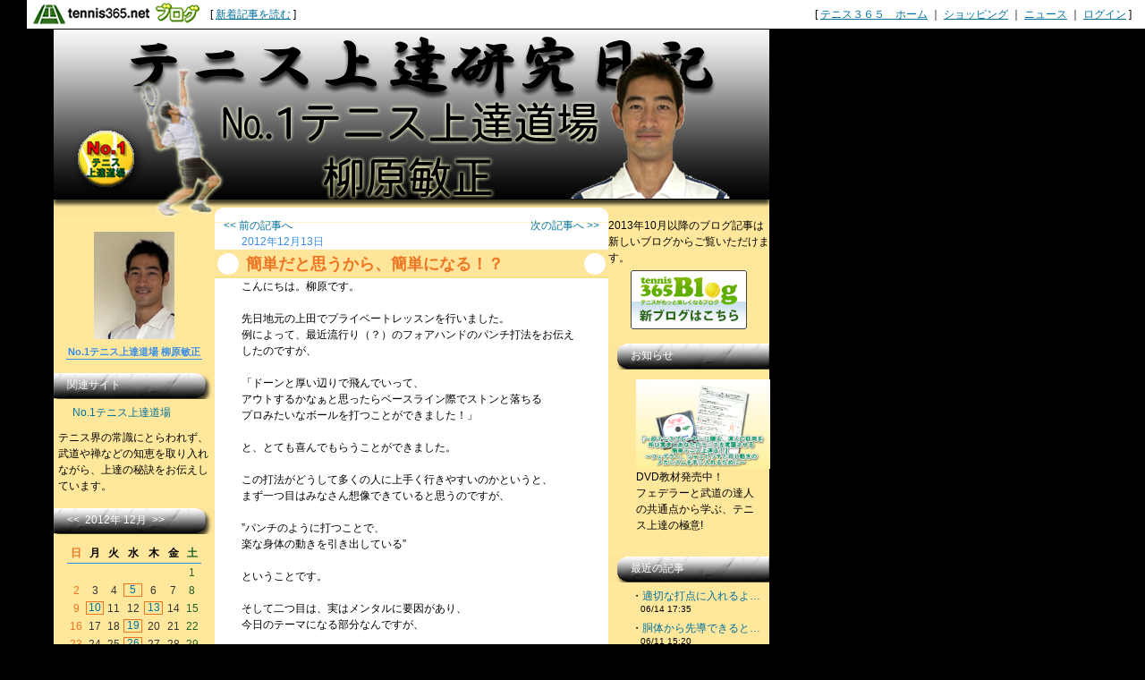

--- FILE ---
content_type: text/html; charset=UTF-8
request_url: http://yanahara.blog.tennis365.net/archives/article/698198.html
body_size: 34791
content:
<!DOCTYPE html PUBLIC "-//W3C//DTD XHTML 1.0 Transitional//EN" "http://www.w3.org/TR/xhtml1/DTD/xhtml1-transitional.dtd">
<html xmlns="http://www.w3.org/1999/xhtml" lang="ja" xml:lang="ja" dir="ltr">
<head>
<meta http-equiv="content-language" content="ja" />
<meta http-equiv="content-type" content="text/html; charset=UTF-8" />
<meta http-equiv="content-style-type" content="text/css" />
<meta name="keywords" content="" lang="ja" xml:lang="ja" />
<meta name="description" content="テニス上達研究日記 - テニスを通して感じたこと、学んだことなどを書いていきます。全然関係ないことも書くかも・・・" lang="ja" xml:lang="ja" />
<title>簡単だと思うから、簡単になる！？ - テニス上達研究日記 - テニスブログ｜テニス365</title>
<link href="../../style.css" type="text/css" rel="stylesheet" />
<link rel="alternate" type="application/rss+xml" title="テニス上達研究日記 RSS 1.0" href="http://yanahara.blog.tennis365.net/index.rss" />
</head>
<body><script type="text/javascript" src="http://blog.tennis365.net/common/axyz/axyzsdk.js?ad.axyzconductor.jp,0"></script>
<!-- バー用スクリプト　ここから -->
<div style="border-bottom:1px solid #000000; background-color:#ffffff; bottom:1px;">
<table cellpadding=0px cellspacing=0px width="100%" border=0>
<tr valign="bottom">
<td width="1%" nowrap><a href="http://blog.tennis365.net/" target="_self"><img src="http://blog.tennis365.net/img/bar/img_bar_logo.gif" hspace="3" border="0" alt="tennis365.net テニス365ブログ"></a></td>
<td width="1%" nowrap class="vertical">[&nbsp;<a href="http://blog.tennis365.net/contents/new_article_detail_list.html" class="bar_link" style="text-decoration:underline" target="_self">新着記事を読む</a>&nbsp;]&nbsp;</td>
<td width="97%" class="vertical" align="center">
</td>

<td width="1%" nowrap class="vertical bar_right">&nbsp;&nbsp;[ <a href="http://tennis365.net/" class="bar_link" style="text-decoration:underline" target="_self">テニス３６５　ホーム</a> ｜ <a href="http://tennis365.net/shop_top.php" class="bar_link" style="text-decoration:underline" target="_self">ショッピング</a> ｜ <a href="http://news.tennis365.net/news/" class="bar_link" style="text-decoration:underline" target="_self">ニュース</a> ｜ <a href="http://tennis365.net/mypage/login.php" class="bar_link" style="text-decoration:underline" target="_self">ログイン</a> ]</td>
</tr>
</table>
</div>
<!-- バー用スクリプト　ここまで -->

<script type="text/javascript">

  var _gaq = _gaq || [];
  _gaq.push(['_setAccount', 'UA-29122299-1']);
  _gaq.push(['_setDomainName', 'tennis365.net']);
  _gaq.push(['_trackPageview']);

  (function() {
    var ga = document.createElement('script'); ga.type = 'text/javascript'; ga.async = true;
    ga.src = ('https:' == document.location.protocol ? 'https://ssl' : 'http://www') + '.google-analytics.com/ga.js';
    var s = document.getElementsByTagName('script')[0]; s.parentNode.insertBefore(ga, s);
  })();

</script>
<div class="all_contents">
<h1 class="main_title">
<span class="blog_title"><a href="http://yanahara.blog.tennis365.net/">テニス上達研究日記</a></span>
<span class="blog_description">テニスを通して感じたこと、学んだことなどを書いていきます。全然関係ないことも書くかも・・・</span>
</h1>
<div class="body_area">
<div class="left_area">
  <div class="parts_area" id="profile_area">
<div class="parts_area_header" id="profile_area_header"></div>
<div class="parts_area_value" id="profile_area_value"><img src="http://yanaharatennis.com/img/yanahara.jpg" width="90" height="120" alt="yanahara" /><br />
<a href="http://yanaharatennis.com/" target="_blank" rel="nofollow">No.1テニス上達道場 柳原敏正</a>
</div>
<div class="parts_area_footer" id="profile_area_footer"></div>
</div>
<div class="parts_area" id="monthly_archive_area">
<div class="parts_area_header" id="monthly_archive_area_header"></div>
<div class="parts_title" id="link_title">関連サイト</div>
<ul class="parts_text" id="monthly_archive_text">
<li><a href="http://yanaharatennis.com" target="_blank" rel="nofollow">No.1テニス上達道場</a></li>
</ul>
<p>テニス界の常識にとらわれず、武道や禅などの知恵を取り入れながら、上達の秘訣をお伝えしています。</p>
<div class="parts_area_footer" id="monthly_archive_area_footer"></div>
</div><div class="parts_area" id="calendar_area">
<div class="parts_area_header" id="calendar_area_header"></div>
<div class="parts_title" id="calendar_title"><a href="http://yanahara.blog.tennis365.net/archives/month/201211.html" >&#60;&#60;</a>&nbsp;&nbsp;2012年 12月&nbsp;&nbsp;<a href="http://yanahara.blog.tennis365.net/archives/month/201301.html" >&#62;&#62;</a></div><div id="calendar_value"><table class="clTable" cellspacing="0" cellpadding="0" border="0">
<tr>
<th class="clSunDay">日</th>
<th class="clWeekDay">月</th>
<th class="clWeekDay">火</th>
<th class="clWeekDay">水</th>
<th class="clWeekDay">木</th>
<th class="clWeekDay">金</th>
<th class="clSaturday">土</th>
</tr>
<tr>
<td class="clSpSunday">&nbsp;</td>
<td class="clSpWeekDay">&nbsp;</td>
<td class="clSpWeekDay">&nbsp;</td>
<td class="clSpWeekDay">&nbsp;</td>
<td class="clSpWeekDay">&nbsp;</td>
<td class="clSpWeekDay">&nbsp;</td>
<td class="clSaturday">1</td>
</tr>
<tr>
<td class="clSunday">2</td>
<td class="clWeekDay">3</td>
<td class="clWeekDay">4</td>
<td class="clWeekDay"><a href="http://yanahara.blog.tennis365.net/archives/day/20121205.html" >5</a></td>
<td class="clWeekDay">6</td>
<td class="clWeekDay">7</td>
<td class="clSaturday">8</td>
</tr>
<tr>
<td class="clSunday">9</td>
<td class="clWeekDay"><a href="http://yanahara.blog.tennis365.net/archives/day/20121210.html" >10</a></td>
<td class="clWeekDay">11</td>
<td class="clWeekDay">12</td>
<td class="clWeekDay"><a href="http://yanahara.blog.tennis365.net/archives/day/20121213.html" >13</a></td>
<td class="clWeekDay">14</td>
<td class="clSaturday">15</td>
</tr>
<tr>
<td class="clSunday">16</td>
<td class="clWeekDay">17</td>
<td class="clWeekDay">18</td>
<td class="clWeekDay"><a href="http://yanahara.blog.tennis365.net/archives/day/20121219.html" >19</a></td>
<td class="clWeekDay">20</td>
<td class="clWeekDay">21</td>
<td class="clSaturday">22</td>
</tr>
<tr>
<td class="clSunday">23</td>
<td class="clWeekDay">24</td>
<td class="clWeekDay">25</td>
<td class="clWeekDay"><a href="http://yanahara.blog.tennis365.net/archives/day/20121226.html" >26</a></td>
<td class="clWeekDay">27</td>
<td class="clWeekDay">28</td>
<td class="clSaturday">29</td>
</tr>
<tr>
<td class="clSunday">30</td>
<td class="clWeekDay">31</td>
<td class="clSpWeekDay">&nbsp;</td>
<td class="clSpWeekDay">&nbsp;</td>
<td class="clSpWeekDay">&nbsp;</td>
<td class="clSpWeekDay">&nbsp;</td>
<td class="clSpSaturday">&nbsp;</td>
</tr>
</table></div>
<div class="parts_area_footer" id="calendar_area_footer"></div>
</div><div class="parts_area" id="monthly_archive_area">
<div class="parts_area_header" id="monthly_archive_area_header"></div>
<div class="parts_title" id="monthly_archive_title">月別アーカイブ</div>
<ul class="parts_text" id="monthly_archive_text">
<li><a href="http://yanahara.blog.tennis365.net/archives/month/201306.html">2013年06月（2）</a></li>

<li><a href="http://yanahara.blog.tennis365.net/archives/month/201305.html">2013年05月（2）</a></li>

<li><a href="http://yanahara.blog.tennis365.net/archives/month/201304.html">2013年04月（6）</a></li>

<li><a href="http://yanahara.blog.tennis365.net/archives/month/201303.html">2013年03月（9）</a></li>

<li><a href="http://yanahara.blog.tennis365.net/archives/month/201302.html">2013年02月（7）</a></li>

<li><a href="http://yanahara.blog.tennis365.net/archives/month/201301.html">2013年01月（6）</a></li>

<li><a href="http://yanahara.blog.tennis365.net/archives/month/201212.html">2012年12月（5）</a></li>

<li><a href="http://yanahara.blog.tennis365.net/archives/month/201211.html">2012年11月（6）</a></li>

<li><a href="http://yanahara.blog.tennis365.net/archives/month/201210.html">2012年10月（9）</a></li>

<li><a href="http://yanahara.blog.tennis365.net/archives/month/201209.html">2012年09月（6）</a></li>

<li><a href="http://yanahara.blog.tennis365.net/archives/month/201208.html">2012年08月（2）</a></li>

<li><a href="http://yanahara.blog.tennis365.net/archives/month/201205.html">2012年05月（4）</a></li>

<li><a href="http://yanahara.blog.tennis365.net/archives/month/201204.html">2012年04月（2）</a></li>

<li><a href="http://yanahara.blog.tennis365.net/archives/month/201203.html">2012年03月（3）</a></li>

<li><a href="http://yanahara.blog.tennis365.net/archives/month/201201.html">2012年01月（5）</a></li>

<li><a href="http://yanahara.blog.tennis365.net/archives/month/201112.html">2011年12月（1）</a></li>

<li><a href="http://yanahara.blog.tennis365.net/archives/month/201111.html">2011年11月（1）</a></li>

<li><a href="http://yanahara.blog.tennis365.net/archives/month/201109.html">2011年09月（2）</a></li>

<li><a href="http://yanahara.blog.tennis365.net/archives/month/201108.html">2011年08月（2）</a></li>

<li><a href="http://yanahara.blog.tennis365.net/archives/month/201107.html">2011年07月（3）</a></li>

<li><a href="http://yanahara.blog.tennis365.net/archives/month/201106.html">2011年06月（4）</a></li>

<li><a href="http://yanahara.blog.tennis365.net/archives/month/201105.html">2011年05月（2）</a></li>

<li><a href="http://yanahara.blog.tennis365.net/archives/month/201104.html">2011年04月（3）</a></li>

<li><a href="http://yanahara.blog.tennis365.net/archives/month/201102.html">2011年02月（2）</a></li>

<li><a href="http://yanahara.blog.tennis365.net/archives/month/201101.html">2011年01月（1）</a></li>

<li><a href="http://yanahara.blog.tennis365.net/archives/month/201012.html">2010年12月（2）</a></li>

<li><a href="http://yanahara.blog.tennis365.net/archives/month/201011.html">2010年11月（4）</a></li>

<li><a href="http://yanahara.blog.tennis365.net/archives/month/201010.html">2010年10月（3）</a></li>

<li><a href="http://yanahara.blog.tennis365.net/archives/month/201009.html">2010年09月（2）</a></li>

<li><a href="http://yanahara.blog.tennis365.net/archives/month/200905.html">2009年05月（2）</a></li>

<li><a href="http://yanahara.blog.tennis365.net/archives/month/200904.html">2009年04月（2）</a></li>

<li><a href="http://yanahara.blog.tennis365.net/archives/month/200903.html">2009年03月（2）</a></li>

<li><a href="http://yanahara.blog.tennis365.net/archives/month/200902.html">2009年02月（2）</a></li>

<li><a href="http://yanahara.blog.tennis365.net/archives/month/200901.html">2009年01月（3）</a></li>

<li><a href="http://yanahara.blog.tennis365.net/archives/month/200812.html">2008年12月（2）</a></li>

<li><a href="http://yanahara.blog.tennis365.net/archives/month/200811.html">2008年11月（1）</a></li>

<li><a href="http://yanahara.blog.tennis365.net/archives/month/200810.html">2008年10月（5）</a></li>

<li><a href="http://yanahara.blog.tennis365.net/archives/month/200809.html">2008年09月（5）</a></li>

<li><a href="http://yanahara.blog.tennis365.net/archives/month/200808.html">2008年08月（4）</a></li>

<li><a href="http://yanahara.blog.tennis365.net/archives/month/200807.html">2008年07月（6）</a></li>

<li><a href="http://yanahara.blog.tennis365.net/archives/month/200806.html">2008年06月（4）</a></li>

<li><a href="http://yanahara.blog.tennis365.net/archives/month/200805.html">2008年05月（3）</a></li>

<li><a href="http://yanahara.blog.tennis365.net/archives/month/200804.html">2008年04月（3）</a></li>

<li><a href="http://yanahara.blog.tennis365.net/archives/month/200803.html">2008年03月（3）</a></li>

<li><a href="http://yanahara.blog.tennis365.net/archives/month/200802.html">2008年02月（5）</a></li>

<li><a href="http://yanahara.blog.tennis365.net/archives/month/200801.html">2008年01月（9）</a></li>
</ul>
<div class="parts_area_footer" id="monthly_archive_area_footer"></div>
</div><div class="parts_area" id="rss_area"><a href="http://yanahara.blog.tennis365.net/index.rss"></a></div>
</div>
<div class="main_area">
<div class="page_area">
<div class="back_article"><a href="http://yanahara.blog.tennis365.net/archives/article/694093.html" title="発想が変わると一瞬で開眼する！？">&lt;&lt; 前の記事へ</a></div>
<div class="next_article"><a href="http://yanahara.blog.tennis365.net/archives/article/707313.html" title="恐れるから飛べなくなる！？">次の記事へ &gt;&gt;</a></div>
</div>
<div class="article_area">
<div class="article_area_header"></div>
<div class="article_date">2012年12月13日</div>
<div class="article_value">
<h2 class="article_title">簡単だと思うから、簡単になる！？</h2>
<div class="article_text">
<div class="article_layer">こんにちは。柳原です。<br /><br />先日地元の上田でプライベートレッスンを行いました。<br />例によって、最近流行り（？）のフォアハンドのパンチ打法をお伝えしたのですが、<br /><br />「ドーンと厚い辺りで飛んでいって、<br />アウトするかなぁと思ったらベースライン際でストンと落ちる<br />プロみたいなボールを打つことができました！」<br /><br />と、とても喜んでもらうことができました。<br /><br />この打法がどうして多くの人に上手く行きやすいのかというと、<br />まず一つ目はみなさん想像できていると思うのですが、<br /><br />”パンチのように打つことで、<br />楽な身体の動きを引き出している”<br /><br />ということです。<br /><br />そして二つ目は、実はメンタルに要因があり、<br />今日のテーマになる部分なんですが、<br /><br />”思っているより簡単だと思ってもらうこと”<br /><br />なんです。<br /><br />人は自分にとって難しいと思った時点で、身体が緊張し始めます。<br />変に緊張してしまうと、もう何をアドパイスしても無理なんですね。<br /><br />逆にすごく簡単なシチュエーションを用意してあげると、<br />伸び伸びと動きはじめます。<br />そうすると動きに対してほとんど指示しなくても、<br />その人なりの気持ちの良い理にかなった動作をするんですよね。<br /><br />なので、パンチ打法を覚えてもらう際には、<br />練習の進め方にとてもコツがあります。<br />そのコツとは上でお話したように、<br />とても簡単なシチュエーションを用意してあげること。<br /><br />具体的には、<br /><br />ネットの間際で<br />高いボールからスタートする<br /><br />ことなんです。<br /><br />こうすると、ネットする恐れもアウトする恐れも<br />かなり減りますから、その人らしい動きが出てきやすいんです。<br /><br />もちろん、高いボールを打つことに慣れていない人も多いので、<br />少しコツはアドバイスしたり、<br />実際に打つのをお見せしたりはしますが。<br /><br />そして、今までと違って、<br /><br />「あっ、なんかボールを飛ばすことって簡単かも！？」<br /><br />と感じてもらってから、少しずつ難易度を上げていきます。<br />具体的には、打つ場所をネット際からサービスラインに、<br />サービスラインからベースラインにという具合です。<br /><br />実際に行うときは、ネット際、サービスライン、ベースラインの<br />3段階だと段階を飛ばし過ぎで、<br />通常は5段階ぐらいで打つ場所を変えていきます。<br /><br />段階を飛ばしてしまうと、”恐れ”が出てくるんですよね。<br />”簡単かも！”、”できそう！”という想いが消えてしまうんです。<br />”恐れ”が出てくると、いつもの動作に戻ってしまいます。<br />だから一歩一歩段階を飛ばさずに進めることが大事なんですね。<br /><br />そして最後にラリーをしますが、<br />このときにほとんどの方が同じことを言います。<br /><br />「球出しだからできたけど、ラリーではできる気がしないです・・・」<br /><br />そして僕がいつも言うのが、↓です。<br /><br />「ネットしてもアウトしても全然構わないので、<br />とにかく結果も練習相手のことも気にせず、<br />自分の感覚にだけ集中してやってみてください。」<br /><br />そうして実際にラリーをしてみると、<br /><br />「あれ？思ったより入るぞ。<br />しかも簡単にボールが飛んでいってる！<br />振り遅れると思ってたけど、逆に間に合うし・・・」<br /><br />というように多くの方に感動してもらえます。<br /><br />それで、今日のお伝えしたい一番のポイントなんですが、<br /><br />”自分の認識が結果を決める”<br /><br />ということなんですね。<br /><br />もっと簡単に言うと、<br /><br />”難しいと思うとできない”<br />”簡単だと思うとできる”<br /><br />ということなんです。<br /><br />なので、上手くなりたければ、<br /><br />”いかに工夫して、難易度を下げてあげるか”<br /><br />ということが重要になります。<br />そこから、変な言い方になりますが、<br />ごまかし、ごまかし(笑)、恐怖が出ないよう、<br />難易度を上げて行くんですね。<br /><br />今まで生徒の皆さんから、<br /><br />”マジックみたい”<br /><br />と表現されたことが何度もありますが、<br />ある意味本当にマジックなんです。<br />良い意味で、だましだまし(笑)、<br />本来持っている才能に繋げていってるんですね。<br /><br />自分で自分を上手く騙せるように(笑)、<br />是非いろいろと工夫してみてくださいね。<br /><br />----------------------------------------------------------------<br />★練習会<br />12月9日(日)9時16時半（長野開催）<br />あなたのテニスを覚醒させるワンデイ練習会<br />http://yanaharatennis.com/practice_ueda.html<br /><br />12月22日(土)16時18時（東京開催）<br />プロのような糸を引くスライスを習得する練習会<br />http://yanaharatennis.com/practice_tokyo.html<br /><br />12月30日(日)13時19時（神戸開催）<br />思い込みを外し、テニスを覚醒させるワンディ練習会<br />http://yanaharatennis.com/practice_kobe.html<br />----------------------------------------------------------------<br />★DVD教材「<a target="_blank" href="http://news.tennis365.net/news/tour/players/details/index.html?id=men00001" >フェデラー</a>と武道の達人の共通点から学ぶテニス上達の極意！」<br />http://yanaharatennis.com/tips.html<br />----------------------------------------------------------------<br />★テニス上達研究会　DVD教材無料プレゼントプラン実施中！<br />柳原が武道教室など様々なところで学んできた知識を元にしながら、<br />日々の研究で掴んでいる上達のコツをリアルタイムでお伝えしています。<br />12月中にご入会された方には、以下の内容をお伝えしています。<br /><br />体幹のインナーマッスルを活性化し、<br />サーブの威力と安定性をアップさせる方法！<br /><br />フォアハンドストロークが覚醒するパンチ打法！<br />錦織選手のように簡単に威力を出すために<br /><br />詳しくはこちらをご覧ください。（↓）<br />http://yanaharatennis.com/kenkyumem.html<br />（※スマートフォンにも対応しました）<br />----------------------------------------------------------------<br />■■■■■■■■■■■■■■■■■■■■■■■■■■■■■■■■<br />発行人：No.1テニス上達道場　柳原敏正<br />http://yanaharatennis.com<br /><br />解除フォームは、こちらのページにあります。<br />http://yanaharatennis.com/mm.html<br />■■■■■■■■■■■■■■■■■■■■■■■■■■■■■■■■<br /><br /><br /></div>
<div class="article_posted"><a href="http://yanahara.blog.tennis365.net/archives/category/6604.html">日記</a> | 投稿者 yanahara  14:16 | <a href="http://yanahara.blog.tennis365.net/archives/article/698198.html#comment">コメント(0)</a>| <a href="http://yanahara.blog.tennis365.net/archives/article/698198.html#trackback">トラックバック(0)</a></div>
</div>
</div>
<div class="article_area_footer"><script language="javascript" src="http://blog.tennis365.net/common/js/banner_random_txt.js"></script></div>
</div>
<div class="trackback_area">
<div class="trackback_area_header"></div>
<div class="trackback_area_title"><a name="trackback"></a>トラックバック</div>
<div class="trackback_area_value">
<div class="trackback_area_text">こちらの記事へのトラックバックは下のURLをコピーして行ってください。<input  type="text" value="http://blog.tennis365.net/atblog/trackback/c949ad7bc89031076981980f07e349f567110b" class="trackback_url_input" /></div>
</div>

<div class="trackback_area_footer"></div>
</div>
<div class="comment_area">
<div class="comment_area_header"></div>
<div class="comment_area_title"><a name="comment"></a>コメント</div>

<div class="comment_value">
<div class="comment_text">この記事へのコメントはありません。</div>
</div>
<div class="comment_form_kaptcha_area" style="margin:10px;"><img src="http://blog.tennis365.net/atblog/kaptcha" alt="画像" /></div><form name="commentInsertForm" method="post" action="http://blog.tennis365.net/atblog/commentInsert.blog"><input type="hidden" name="articleId" value="698198" /><input type="hidden" name="articleKey" value="ef67f7c2d86352c2c42e19d20f881f53" /><div class="comment_form_area"><div class="comment_form_name_area"><div class="comment_form_name">画像の数字：</div><div class="comment_form_name_input_area"><input type="text" name="commentPhrase" maxlength="20" value="" class="comment_form_name_input" /></div></div><div class="comment_form_mail_area"><div class="comment_form_mail">名前：</div><div class="comment_form_mail_input_area"><input type="text" name="commentCommentatorName" maxlength="100" value="" class="comment_form_mail_input" /></div></div><div class="comment_form_mail_area"><div class="comment_form_mail">メールアドレス：</div><div class="comment_form_mail_input_area"><input type="text" name="commentCommentatorEmail" maxlength="100" value="" class="comment_form_mail_input" /></div></div><div class="comment_form_url_area"><div class="comment_form_url">URL：</div><div class="comment_form_url_input_area"><input type="text" name="commentCommentatorHpUrl" maxlength="255" value="" class="comment_form_name_url_input" /></div></div><div class="comment_form_comment_area"><div class="comment_form_comment">コメント：</div><div class="comment_form_comment_input_area"><textarea name="commentComment" cols="20" rows="2" class="comment_form_comment_input"></textarea></div></div><div class="comment_form_button_area"><input type="submit" value=" 投稿する " class="comment_form_button" /></div></div></form>
<div class="comment_area_footer"></div>
</div>
</div>
<div class="right_area">
	2013年10月以降のブログ記事は新しいブログからご覧いただけます。<br>
<p align="center"><a href="http://tblo.tennis365.net/yanahara/" target="_blank" rel="nofollow"><img src="http://tblo.tennis365.net/wordpress/wp-admin/images/mvparts_new.gif" border="0"></a></p><!--この下に追加したいソースを記述してください。--><div class="parts_area" id="">
<div class="parts_area_header" id=""></div>
<div class="parts_title" id="">お知らせ</div>
<!--<dl class="parts_text" id="">
<dt>・<a href="http://yanahara.blog.tennis365.net/archives/article/785246.html">適切な打点に入れるよ…</a></dt>
<dd>06/14 17:35</dd>
<dt>・<a href="http://yanahara.blog.tennis365.net/archives/article/784962.html">胴体から先導できると…</a></dt>
<dd>06/11 15:20</dd>
<dt>・<a href="http://yanahara.blog.tennis365.net/archives/article/781588.html">錦織フォアのマネでき…</a></dt>
<dd>05/17 14:30</dd>
<dt>・<a href="http://yanahara.blog.tennis365.net/archives/article/779599.html">安心してラクな心の状…</a></dt>
<dd>05/08 15:39</dd>
<dt>・<a href="http://yanahara.blog.tennis365.net/archives/article/775473.html">5=?iso-202…</a></dt>
<dd>04/21 13:59</dd></dl>--><dl class="parts_text" id=""><p><a href="http://yanaharatennis.com/tips.html" target="_blank" rel="nofollow"><img src="http://yanaharatennis.com/img/item_small.png" alt="DVD教材" width="150" height="100" border="0" float="right" /></a><br>
DVD教材発売中！<br>
フェデラーと武道の達人の共通点から学ぶ、テニス上達の極意!</p></dl>
<div class="parts_area_footer" id=""></div>
</div>
<div class="parts_area" id="article_recent_area">
<div class="parts_area_header" id="article_recent_area_header"></div>
<div class="parts_title" id="article_recent_title">最近の記事</div>
<dl class="parts_text" id="article_recent_text">
<dt>・<a href="http://yanahara.blog.tennis365.net/archives/article/785246.html">適切な打点に入れるよ…</a></dt>
<dd>06/14 17:35</dd>

<dt>・<a href="http://yanahara.blog.tennis365.net/archives/article/784962.html">胴体から先導できると…</a></dt>
<dd>06/11 15:20</dd>

<dt>・<a href="http://yanahara.blog.tennis365.net/archives/article/781588.html">錦織フォアのマネでき…</a></dt>
<dd>05/17 14:30</dd>

<dt>・<a href="http://yanahara.blog.tennis365.net/archives/article/779599.html">安心してラクな心の状…</a></dt>
<dd>05/08 15:39</dd>

<dt>・<a href="http://yanahara.blog.tennis365.net/archives/article/775473.html">5=?iso-202…</a></dt>
<dd>04/21 13:59</dd>
</dl>
<div class="parts_area_footer" id="article_recent_area_footer"></div>
</div><div class="parts_area" id="comment_recent_area">
<div class="parts_area_header" id="comment_recent_area_header"></div>
<div class="parts_title" id="comment_recent_title">最近のコメント</div>
<dl class="parts_text" id="comment_recent_text">
<dt>・<a href="http://yanahara.blog.tennis365.net/archives/article/533429.html#1844761">I've been …</a></dt>
<dd>Audrey 10/26 14:26</dd>

<dt>・<a href="http://yanahara.blog.tennis365.net/archives/article/533429.html#1836948">Which year…</a></dt>
<dd>Genesis 10/23 04:38</dd>

<dt>・<a href="http://yanahara.blog.tennis365.net/archives/article/533429.html#1817595">Could I ha…</a></dt>
<dd>Carlos 10/16 08:31</dd>

<dt>・<a href="http://yanahara.blog.tennis365.net/archives/article/533429.html#1809475">Can I use …</a></dt>
<dd>Luis 10/13 03:17</dd>

<dt>・<a href="http://yanahara.blog.tennis365.net/archives/article/533429.html#1809474">Which univ…</a></dt>
<dd>Dominic 10/13 03:16</dd>

</dl>
<div class="parts_area_footer" id="comment_recent_area_footer"></div>
</div><div class="parts_area" id="trackback_recent_area">
<div class="parts_area_header" id="trackback_recent_area_header"></div>
<div class="parts_title" id="trackback_recent_title">最近のトラックバック</div>
<dl class="parts_text" id="trackback_recent_text">
</dl>
<div class="parts_area_footer" id="trackback_recent_area_footer"></div>
</div><script language="javascript">
<!--
/* 表示非表示（スイッチ） */
function block(id){
	id = "categorys_id" + id;
	if(window.opera || document.getElementById){
		document.getElementById(id).style.display = (document.getElementById(id).style.display != "block") ? "block" : "none" ;
	}else if(document.all){
		document.all[id].style.display = (document.all[id].style.display != "block") ? "block" : "none" ;
	}
}
function pv(id,str){
	if (navigator.appName == "Netscape"){
		if(document.layers){
			document.layers[id].document.write(str);
			document.layers[id].document.close();
		}else if(document.getElementById && document.getElementById(id) != null){
			document.getElementById(id).innerHTML = str;
		}
	}else if(document.all){
		document.all[id].innerHTML = str;
	}
}
function categoryMake(){
	if(navigator.appName == "Netscape" && document.layers)return ;
	var ltc = new Array();
	var sep = '<span class="category_switch">+</span>';
	var sep2 = '&nbsp;';

ltc[1] = '1';


	var k=1,m=0;
	var str = str2 = id = "";
	var cnt=ltc.length;
	for( var j in ltc){
		if(j > 1){
			if(k == ltc[j]){
				str += '</div>';
			}else if(k > ltc[j]){
				for(i=0,n=k-ltc[j]+1;i<n;i++){str += "</div>";}
			}
		}
		str += '<li>';
		for(i=1,n=ltc[j];i<n;i++){str += sep2;}
		m = Number(j)+1;
		str += (cnt > m && ltc[m] > ltc[j]) ? '<a href="javascript:block('+j+')">'+ sep + "</a>" : sep2;
		id = "category_id" + j;
		if (navigator.appName == "Netscape" && document.getElementById && document.getElementById(id) != null){
			str2 = document.getElementById(id).innerHTML;
		}else if(document.all){
			str2 = document.all[id].innerHTML;
		}
		str += str2.replace(/&nbsp;/gi, "") + '</li>';
		str += '<div id="categorys_id'+j+'">';
		k=ltc[j];
	}
	if(cnt > 1){
		if(k == ltc[j]){
			str += '</div>';
		}else if(k > ltc[j]){
			for(i=0,n=k-ltc[j]+1;i<n;i++){str += "</div>";}
		}
	}
	pv('category_archive_text',str);
	for( var j in ltc){block(j);}
}

// -->
</script>
<div class="parts_area" id="category_archive_area">
<div class="parts_area_header" id="category_archive_area_header"></div>
<div class="parts_title" id="category_archive_title">カテゴリ別アーカイブ</div>
<ul class="parts_text" id="category_archive_text">
<li id="category_id1"><a href="http://yanahara.blog.tennis365.net/archives/category/6604.html">日記（60）</a></li>
</ul>
<div class="parts_area_footer" id="category_archive_area_footer"></div>
</div>
<script language="javascript">
<!--
categoryMake();
// -->
</script><div class="parts_area floEnd"><img src="http://blog.tennis365.net/img/spacer.gif" height="15"></div>

<div class="parts_area floEnd"><img src="http://blog.tennis365.net/img/spacer.gif" height="5"></div>

<div class="parts_area" id="link_tennisblog" style="text-align:center;">
	<div style="margin-top:3px;"><a href="http://blog.tennis365.net/atblog/mypage.jsp"><img src="http://blog.tennis365.net/img/btn_blogtop.gif" border="0"></A></div>
	<div style="margin-top:3px; margin-bottom:3px;"><a href="http://blog.tennis365.net/contents/new_article_detail_list.html"><img src="http://blog.tennis365.net/img/btn_bloglist.gif" border="0"></A></div>
</div>

<div class="parts_area" id="logo_area_2" style="line-height:12px; font-size:10px; padding:10px 10px 0px 10px;">
	このブログサービスは「テニス365　テニスブログ」で運営しています。テニス365会員なら無料でご利用・作成いただけます。
	<div style="text-align:center; margin-top:10px"><a href="https://tennis365.net/asp/Mypage_login.asp"><img src="http://blog.tennis365.net/img/banner_makeblog.gif" border="0"></A></div>
	<div style="text-align:center; margin-top:5px; padding-bottom:5px;"><a href="http://tennis365.net/asp/UserEnt00.asp" target="_blank" rel="nofollow"><img src="http://blog.tennis365.net/img/banner_365register.gif" border="0"></A></div>
</div>

<div id="logo_area">
	<a href="http://tennis365.net/" target="blank" rel="nofollow"><img src="http://tennis365.net/img/logo_tennis365ss.gif" border="0" alt="テニス365 tennis365.net"><br>テニスのポータルサイト</a>
</div><br>

<!--
<div id="logo_area">
	<a href="http://414510.biz/pc_mem/" target="blank" rel="nofollow"><img src="http://tennis365.net/img/logo_414510.gif" border="0" alt="求人"></a><br><a href="http://414510.biz/" target="blank" rel="nofollow">求人情報</a>
</div><br>
-->

<div id="logo_area">
	<a href="http://harikaeya.jp/" target="blank" title="クロス張替え"><img src="http://blog.tennis365.net/img/logo_kurosu.gif" border="0" alt="クロス張替え屋さん"><br>クロス張替え</a>
</div><br>

<div id="logo_area">
	<a href="http://www.docst.jp/" target="blank" title="ストレッチ"><img src="http://blog.tennis365.net/img/logo_drstretch.gif" border="0" alt="ストレッチ専門店 Dr.ストレッチ"><br>ストレッチ</a>
</div><br>

<div id="logo_area">
	<a href="http://sasasasa.jp/" target="blank" title="ヘッドスパ"><img src="http://blog.tennis365.net/img/logo_sasa.gif" border="0" alt="ヘッドスパ＆リラクゼーションサロン SASA"><br>ヘッドスパ</a>
</div><br>

<div id="logo_area">
	<a href="http://www.d-ja1stoneyoga.com/" target="blank" title="ホットヨガ"><img src="http://blog.tennis365.net/img/logo_dja.gif" border="0" alt="岩盤ヨガスタジオ D-ja"><br>ホットヨガ</a>
</div><br>

<div id="logo_area">
	<a href="http://www.dalla.jp/" target="blank" rel="nofollow"><img src="http://tennis365.net/img/logo_dalla.gif" border="0" alt="リラクゼーション"><br>リラクゼーション複合施設</a>
</div><br>

<script type="text/javascript">
	var gaJsHost = (("https:" == document.location.protocol) ? "https://ssl." : "http://www.");
	document.write(unescape("%3Cscript src='" + gaJsHost + "google-analytics.com/ga.js' type='text/javascript'%3E%3C/script%3E"));
</script>
<script type="text/javascript">
	var pageTracker = _gat._getTracker("UA-1927663-1");
	pageTracker._setDomainName(".tennis365.net");
	pageTracker._initData();
	pageTracker._trackPageview();

	var secondTracker = _gat._getTracker("UA-4189183-2");
	secondTracker._setDomainName(".tennis365.net");
	secondTracker._initData();
	secondTracker._trackPageview();
</script>


</div>
</div>
<div class="footer_area"></div>
</div>
</body>
</html>

--- FILE ---
content_type: text/css
request_url: http://yanahara.blog.tennis365.net/style.css
body_size: 14673
content:
@charset "UTF-8";
/*==============================================================================
● SIMPLE　両サイド
==============================================================================*/
/*------------------------------------------------------------------------------
◆ ユニバーサルスタイル、タグ別の定義
------------------------------------------------------------------------------*/
*{
	margin:0px;
	padding:0px;
	text-decoration:none;
	line-height:150%;
	font-size:12px;
	font-family:Arial, Helvetica, sans-serif,"ＭＳ Ｐゴシック", Osaka, "ヒラギノ角ゴ Pro W3" ;
}

a { 
	line-height:150%;
	font-family:Arial, Helvetica, sans-serif,"ＭＳ Ｐゴシック", Osaka, "ヒラギノ角ゴ Pro W3" ;

}
body{
	background-color:#000;
	margin-left:30px;
	margin-bottom:30px;
}
p {
	margin:5px;
	padding:0;
}
div{ word-break:break-all; }

blockquote{ padding:15px; }

ul,li{ 
	list-style-type:none;
	margin-left:5px; }
/* メインタイトル*/
h1 {
	margin:0;
	padding:0;
	float:left;
        clear:both;
}
/* 記事タイトル */
h2 {
	float:left;
	color:#b6b6b6;
	margin:0;
        clear:both;
}

/* ANCHOR
-------------------------------------------------*/
/*　基本(青→オレンジ)　*/
a:link {
	color:#00709e;
	text-decoration:none;
}
a:visited {
	color:#00709e;
	text-decoration:none;
}
a:active {
	color:#ed7523;
	text-decoration: underline;
}
a:hover {
	color:#ed7523;
	text-decoration: underline;
}


/*------------------------------------------------------------------------------
◆ 枠組みの定義
------------------------------------------------------------------------------*/
div.all_contents{
	width:800px;
	margin-left:30px;
	background-color:#FFE79C;
}	/*  全体枠 */




.main_title{
	background-image:url(http://yanahara.blog.tennis365.net/image/title.jpg);
	background-repeat:no-repeat;
	padding:0px 50px 0px 50px;
	height:210px; 
	width:700px;
	background-color:#ffffff;
	margin-bottom:0px;
}	/* タイトルエリア */



.blog_title {
	display:block;
	overflow:hidden;
	word-break:break-all;
	text-align:left;
text-indent: -9000px;/*　タイトル文字を消す　*/
　　　　}
.blog_title a:link {
	font-size:30px;
	font-weight:bold;
	color:#ed7523;
	line-height:150%;
}
.blog_title a:visited {
	font-size:30px;
	font-weight:bold;
	color:#ed7523;
	line-height:150%;
}
.blog_description {
	display:block;
	overflow:hidden;
	word-break:break-all;
	font-size:12px;
	font-weight:normal;
	color:#000000;
	text-align:left;
	line-height:120%;
	margin-top:3px;
text-indent: -9000px;/*　タイトル文字を消す　*/
}

div.body_area{ 
	margin:0px;
	width:800px;
	background-color:#FFE79C;
	clear:both;
}	/*  コンテンツエリア */



div.left_area{
	float:left;
	width:180px;
	padding:0px;
	line-height:150%;
        background-color:#FFE79C;
}	/*  左メニューエリア */
div.left_area a {
	font-size:12px;
	line-height:150%;
}
div.main_area{
	float:left;
	overflow:hidden;
	width:440px;
	margin:0px;
	padding:0px;
	text-align:left;
        background-color:#ffffff;
}	/*  記事エリア */

div.right_area {
        float:right;
	width:180px;
	padding:0px;
	line-height:150%;
	clear:right;
        background-color:#FFE79C;	
}
div.footer_area{
	clear:both;
	height:0px;
	border-bottom:3px solid #FFE79C;

}	/* フッター領域 */

/*------------------------------------------------------------------------------
◆ パーツ
------------------------------------------------------------------------------*/
/* ■ 汎用パーツ */
.parts_area{ 
	margin-top:15px;
	width:180px;
        clear:both;
 }		/* 汎用パーツ領域枠内容 */
.left_area .parts_title {
	height:25px; 
	width:150px;
	padding:5px 15px 0px 15px;
	color:#ffffff; 
	background-image:url(http://yanahara.blog.tennis365.net/image/parts_title_left.gif);
	background-repeat:no-repeat;
	margin-bottom:0px;
}
.right_area .parts_title {
	height:25px; 
	width:150px;
	padding:5px 5px 0px 25px;
	color:#ffffff; 
	background-image:url(http://yanahara.blog.tennis365.net/image/parts_title_right.gif);
	background-repeat:no-repeat;
	margin-bottom:0px;
}	/* 汎用パーツタイトル */
.left_area .parts_text {
	word-break:break-all;
	overflow:hidden;
	padding:5px 15px 5px 15px;
	text-align:left;
	margin:1px;
	width:150px;
}
.right_area .parts_text {
	word-break:break-all;
	overflow:hidden;
	padding:5px 5px 5px 25px;
	text-align:left;
	margin:1px;
	width:150px;
}	/* 汎用パーツ テキストの設定 */
.parts_text dd {
	font-size:10px; 
	margin-left:10px; 
	line-height:120%; 
	margin-bottom:6px;
}
.parts_text dl {
	font-size:11px; 
	margin-left:1px; 
	line-height:120%;
}
.parts_area_footer {
}

/*ブログタイトル関連*/
#parts_blog_title {margin:0px; font-size:14px; padding:0px 10px 0px 10px; width:160px;color:#ed7523;}
#parts_blog_title a {font-size:14px;color:#ed7523;}
#parts_blog_explanation {margin:0px; padding:0px 10px 15px 10px; width:160px; color:#ed7523; font-weight:normal;}


/*プロフィール*/
#profile_area {
	text-align:center;
	margin-top:10px;
}
#profile_area img {
         margin:6px;
}
#profile_area a {
	font-size:11px;
	font-weight:bold;
	border-bottom:#388ee7 solid 1px;
	color:#388ee7;
	padding:2px;
}
#profile_area_footer {
	height:0px;
	clear:both;
}
#parts_member_nickname {
	background-image:url(http://blog.tennis365.net/design/reg31/bg_nickname.gif);
	background-repeat:no-repeat;
	padding:14px 15px 0px 10px;
	font-weight:normal;
	color:#ed7523;
	width:155px;
    height:24px;
    clear:both;
}

/* ■ カレンダー関連 */
#calendar_area {
	padding:0px;
	width:180px;
}
#calendar_title {
}
#calendar_title a {
	color:#ffffff;
}	/* カレンダータイトル */
#calender_value{
}		/* カレンダー枠内容 */
table.clTable{
	width:150px;
	margin:10px 15px 0px 15px;
	line-height:115%;
	text-align:center;
}	/* カレンダーテーブルの設定 */

table.clTable a {
	display:block;
	line-height:115%;
	border:1px solid #ed7523;
}

table.clTable td{
	padding:1px;
}	/* カレンダーテーブルセルの設定 */
table.clTable th{
      border-bottom:1px solid #388ee7;
}	/* カレンダーテーブル見出しセルの設定 */

table.clTable td {
	font-family:arial, helvetica, sans-serif;
}
th.clSunDay{ 
	padding:2px;
	color:#ed7523;

}	/* 日曜の見出しセルの設定 */
th.clWeekDay{ 
	padding:2px;

}	/* 平日の見出しセルの設定 */
th.clSaturday{ 
	padding:2px;
	color:#1f6224;

}	/* 土曜の見出しセルの設定 */
td.clSunday{ 
	padding:2px;
	color:#ed7523;
	line-height:135%;

}	/* 日曜のセルの設定 */
td.clWeekDay{ 
	padding:0px;
	color:#333333; 
}	/* 平日のセルの設定 */
td.clSaturday{ 
	padding:0px;
	color:#1f6224; 
}	/* 土曜のセルの設定 */
td.clSpSunday{}					/* 日曜の空欄セルの設定 */
td.clSpWeekDay{}				/* 平日の空欄セルの設定 */
td.clSpSaturday{}				/* 土曜の空欄セルの設定 */



/* ■ RSS */
#rss_area{}
#rss_area a{
	display:block;
	width:40px;
	height:16px;
	background-image:url('http://www.blog.tennis365.net/img/icon_rss.gif');
	background-repeat:no-repeat;
	margin-left:auto;
	margin-right:auto;
}

/* ■ ロゴマーク */
#logo_area{ 
   text-align:center; 
   padding:3px;
   background-color:#ffffff;
   width:174px;
}
#logo_area_2{
    width:auto;
}
#link_tennisblog {
	border-top:2px dotted #999999;
	border-bottom:2px dotted #999999;
	margin:0px 3px 0px 3px;
	padding:4px 0px 4px 0px;
	width:174px;
        text-align:center;
}
/*------------------------------------------------------------------------------
◆ 個別記事
------------------------------------------------------------------------------*/
/* ■ 記事関連定義 - インデックス他アーカイブ部分でも共通 */
.page_area{ 
	padding:0px 10px 5px 10px;
        margin-bottom:8px;
        border-bottom:1px dotted #FFE79C;
	width:420px;
	clear:both;
}
.back_article{
	float:left;
}
.back_article a{
}
.next_article{
	float:right;
}
.next_article a{
}

.article_area{
	clear:both;
	margin-bottom:20px;
}
.article_date {
	font-size:12px;
	color:#388ee7;
        padding-left:30px;
}	/* 記事日付 */
.article_title {
	background-image:url('http://blog.tennis365.net/design/reg31/article_title.gif');
	background-repeat:no-repeat;
	width:370px;
	padding-left:35px;
        padding-right:35px;
	padding-top:5px;
	margin:0px;
	height:27px;
	color:#ed7523; 
	font-weight:bold;
	font-size:18px;
	line-height:130%;
}	/* 記事タイトル */
.article_value {}	/* 記事内容領域 */

.article_text {
	width:380px;
        margin-top:0px;
	padding:20px 30px 0px 30px
}	/* 記事本文領域 */

.article_text a{text-decoration:underline;}
.article_text a:link{}
.article_text a:visited{}
.article_text a:hover{}
.article_layer {
	font-size:12px;
	overflow:hidden;
	word-break:break-all;
	padding-bottom:10px;
	float:left;
	width:380px;
	height:auto;
	background-color:#ffffff;
}	
.article_layer a {
	font-size:12px;
}	/* 記事本文 */
.article_posted {
	border-top: 1px solid #cce0f0;
	padding:3px 0px 3px 0px;
        width:380px;
	clear:both;
}	 /* 記事投稿情報 */
.article_footer {
	padding:0px;
}
.article_posted a{
	font-size:12px;
}
.article_post_script {
	padding-left:30px;
	background-color:#cce0f0;
	width:380px;
	margin:0px;
}
.article_area_footer {
	margin-bottom:20px;
	margin-left:0px;
	width:380px;
        padding:10px 30px 10px 30px;
}	/* テキストバナー */

/* ■ トラックバック関連 */
.trackback_area {
	margin-bottom:15px;
        padding:0px 30px 0px 30px;
        width:380px;
}
.trackback_area_title {
	background-color:#b6b6b6;
	color:#ffffff;
	padding:2px 5px 2px 5px;
	width:370px;
}		/* トラックバック領域全体の設定 */
.trackback_area_value {
	font-size:9px;
	margin-bottom:5px;
	padding:5px 5px 5px 5px;
}		/* トラックバック領域の設定 */
.trackback_value {
	font-size:12px;
	margin-bottom:5px;
	padding:5px 5px 5px 5px;
	border-top:#388ee7 solid 1px;
}		/* トラックバック内容領域の設定 */
.trackback_title {
	font-weight:bold;
	padding:5px 0px 3px 0px;
}		/* トラックバック元記事タイトルの設定 */
.trackback_excerpt{ 
	margin-bottom:10px; 
}		/* トラックバック元記事概要 */
.trackback_name{
	font-size:10px;
}		/* トラックバック元ブログ名の設定 */
.trackback_posted{
	font-size:10px;
	color:#c6c6c6;
	text-align:right;
	padding:5px 0px 5px 5px;
}
.trackback_posted a {
	font-size:10px;
}
.trackback_daytime {
	font-size:10px;
	font-weight:normal;
}

.trackback_url_input { 
	width:350px; 
	font-size:10px; 
	line-height:150%;
}		/* トラックバック表示テキストボックス */

/* ■コメント関連 */
.comment_area {
	margin-bottom:20px;
        padding:0px 30px 0px 30px;
        width:380px;
}
.comment_area_title {
	background-color:#b6b6b6;
	color:#ffffff;
	padding:2px 5px 2px 5px;
	width:370px;
}		/* コメント領域全体の設定 */
.comment_area_value {
	font-size:9px;
	padding:4px 0px 5px 10px;
}		/* コメント領域の設定 */
.comment_value {
	border-bottom:2px dotted #e3e3e3;
	width:350px;
    padding:5px;
}		/* コメント内容領域の設定 */
.comment_title {
	font-weight:bold;
	font-size:12px;
	padding-bottom:3px;
	padding-top:7px;
	text-align:left;
}		/* コメント元記事タイトルの設定 */
.comment_posted{
	font-size:10px;
	color:#999999;
	font-weight:normal;
	text-align:right;
}
.comment_posted a {
	font-size:10px;
}
.comment_name {
	font-size:10px;
}
.comment_name a {
	font-size:10px;
}
.comment_daytime {}

/* コメントフォーム */
.comment_form_area{
	color:#999999;
	width:360px;
	margin-left:auto;
	margin-right:auto;
	padding:10px;
}	/* コメントフォーム領域 */
.comment_form_name_area{
	padding:5px; 
}	/* コメントフォーム名前領域 */
.comment_form_name{ 
	float:left; 
	width:100px; 
	font-size:12px; 
	padding-top:5px; 
}	/* コメントフォーム名前 */
.comment_form_name_input_area{ 
	float:left; 
}	/* コメントフォーム名前入力領域 */
.comment_form_name_input{ 
	width:150px; 
}	/* コメントフォーム名前入力 */
.comment_form_mail_area{ 
	clear:both; 
	padding:5px; 
}	/* コメントフォームメールアドレス領域 */
.comment_form_mail{ 
	float:left; 
	width:100px; 
	font-size:12px; 
	padding-top:5px;  
}	/* コメントフォームメールアドレス */
.comment_form_mail_input_area{ 
	float:left; 
	font-size:12px; 
}	/* コメントフォームメールアドレス入力領域 */
.comment_form_mail_input{ 
	width:150px; 
}	/* コメントフォームメールアドレス入力領域 */
.comment_form_url_area{ 
	clear:both; 
	padding:5px; 
}	/* コメントフォームURL領域 */
.comment_form_url{ 
	float:left; 
	width:100px; 
	font-size:12px; 
	padding-top:5px; 
}	/* コメントフォームURL */
.comment_form_url_input_area{ 
	float:left; 
}	/* コメントフォームURL入力領域 */
.comment_form_name_url_input{ 
	width:200px; 
}	/* コメントフォームURL入力 */
.comment_form_comment_area{ 
	clear:both;  
	padding:5px; 
}	/* コメントフォームコメント領域 */
.comment_form_comment{ 
	font-size:12px; 
}	/* コメントフォームコメント */
.comment_form_comment_input_area{}											/* コメントフォームコメント入力領域 */
.comment_form_comment_input{ 
	width:340px; 
	height:140px; 
}	/* コメントフォームコメント入力 */
.comment_form_button_area{ 
	padding-bottom:10px; 
	text-align:center; 
	width:350px;
}	/* コメントフォームボタン領域 */
.comment_form_button{
	font-size:12px;
	font-weight:bold;
	color:#333333;
	border:#ffffff outset 3px;
	background-color:#FFE79C; 
	padding:0px 5px 0px 5px;
}	/* コメントフォームボタン */
/* CSS Document */


#bar_whole {border-bottom:1px solid #000000;background-color:#ffffff;}
.vertical {vertical-align:middle;}
.bar_link {color:#006600;font-size:12px;text-decoration:underline}
.bar_center {text-decoration:underline;padding-right:10px;}
.bar_right {padding-right:15px;}
